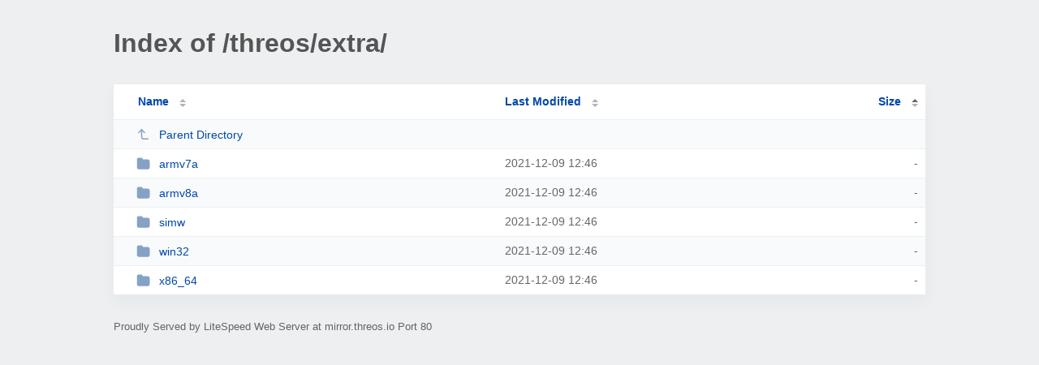

--- FILE ---
content_type: text/html; charset=UTF-8
request_url: http://mirror.threos.io/threos/extra/?SA
body_size: 843
content:
<!DOCTYPE html><html><head><meta http-equiv="Content-type" content="text/html; charset=UTF-8" /><meta name="viewport" content="width=device-width, initial-scale=1.0" /><link rel="stylesheet" href="/_autoindex/assets/css/autoindex.css" /><script src="/_autoindex/assets/js/tablesort.js"></script><script src="/_autoindex/assets/js/tablesort.number.js"></script><title>Index of /threos/extra/</title><style>@media (prefers-color-scheme:dark){body{background-color:#000!important}}</style></head><body><div class="content"><h1 style="color: #555;">Index of /threos/extra/</h1>
<div id="table-list"><table id="table-content"><thead class="t-header"><tr><th class="colname"><a class="name" href="?NA"  onclick="return false"">Name</a></th><th class="colname" data-sort-method="number"><a href="?MA"  onclick="return false"">Last Modified</a></th><th class="colname" data-sort-method="number" aria-sort="ascending"><a href="?SD"  onclick="return false"">Size</a></th></tr></thead>
<tr data-sort-method="none"><td><a href="/threos/"><img class="icon" src="/_autoindex/assets/icons/corner-left-up.svg" alt="Up">Parent Directory</a></td><td></td><td></td></tr>
<tr><td data-sort="*armv7a"><a href="/threos/extra/armv7a/"><img class="icon" src="/_autoindex/assets/icons/folder-fill.svg" alt="Directory">armv7a</a></td><td data-sort="62254001">2021-12-09 12:46</td><td data-sort="-1">-</td></tr>
<tr><td data-sort="*armv8a"><a href="/threos/extra/armv8a/"><img class="icon" src="/_autoindex/assets/icons/folder-fill.svg" alt="Directory">armv8a</a></td><td data-sort="62254002">2021-12-09 12:46</td><td data-sort="-1">-</td></tr>
<tr><td data-sort="*simw"><a href="/threos/extra/simw/"><img class="icon" src="/_autoindex/assets/icons/folder-fill.svg" alt="Directory">simw</a></td><td data-sort="62254002">2021-12-09 12:46</td><td data-sort="-1">-</td></tr>
<tr><td data-sort="*win32"><a href="/threos/extra/win32/"><img class="icon" src="/_autoindex/assets/icons/folder-fill.svg" alt="Directory">win32</a></td><td data-sort="62254002">2021-12-09 12:46</td><td data-sort="-1">-</td></tr>
<tr><td data-sort="*x86_64"><a href="/threos/extra/x86_64/"><img class="icon" src="/_autoindex/assets/icons/folder-fill.svg" alt="Directory">x86_64</a></td><td data-sort="62254004">2021-12-09 12:46</td><td data-sort="-1">-</td></tr>
</table></div>
<address>Proudly Served by LiteSpeed Web Server at mirror.threos.io Port 80</address></div><script>new Tablesort(document.getElementById("table-content"));</script></body></html>
